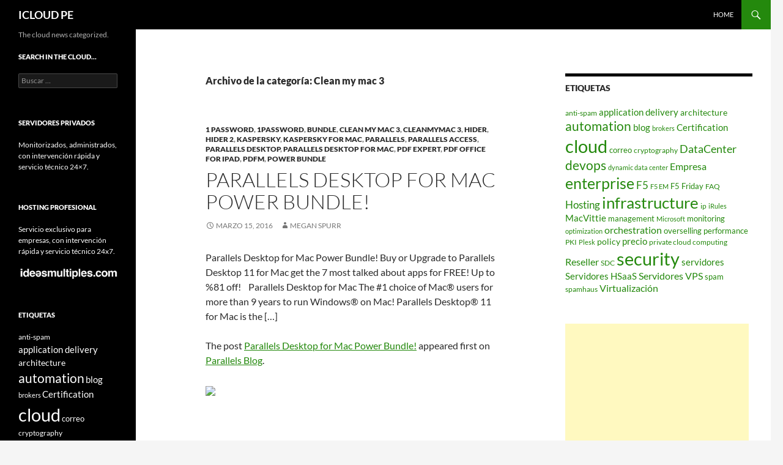

--- FILE ---
content_type: text/html; charset=utf-8
request_url: https://www.google.com/recaptcha/api2/aframe
body_size: 248
content:
<!DOCTYPE HTML><html><head><meta http-equiv="content-type" content="text/html; charset=UTF-8"></head><body><script nonce="w_huBjI9Pi-595_-eFttBQ">/** Anti-fraud and anti-abuse applications only. See google.com/recaptcha */ try{var clients={'sodar':'https://pagead2.googlesyndication.com/pagead/sodar?'};window.addEventListener("message",function(a){try{if(a.source===window.parent){var b=JSON.parse(a.data);var c=clients[b['id']];if(c){var d=document.createElement('img');d.src=c+b['params']+'&rc='+(localStorage.getItem("rc::a")?sessionStorage.getItem("rc::b"):"");window.document.body.appendChild(d);sessionStorage.setItem("rc::e",parseInt(sessionStorage.getItem("rc::e")||0)+1);localStorage.setItem("rc::h",'1768579033508');}}}catch(b){}});window.parent.postMessage("_grecaptcha_ready", "*");}catch(b){}</script></body></html>